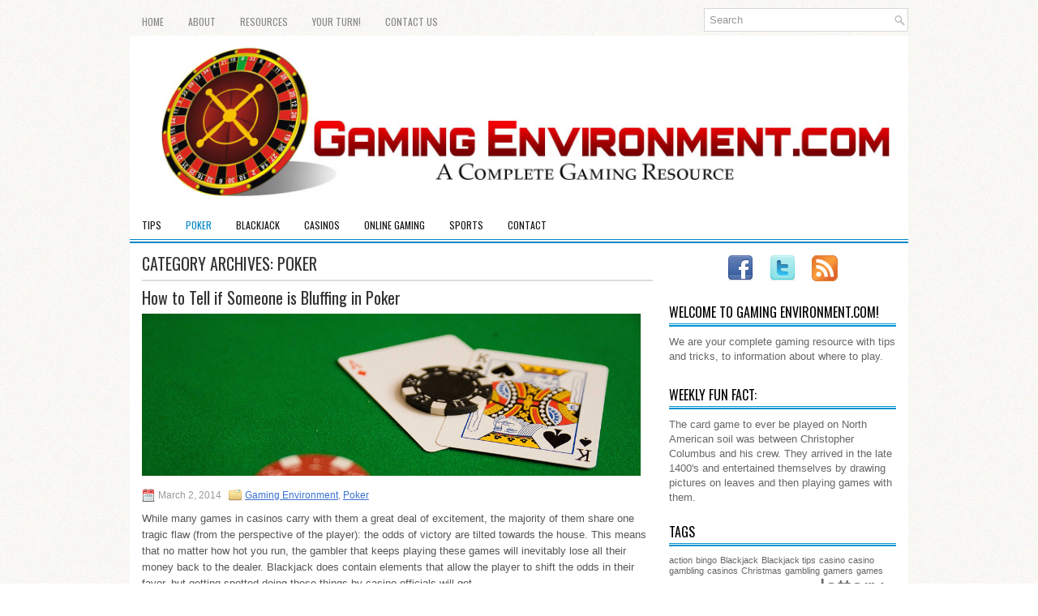

--- FILE ---
content_type: text/html; charset=UTF-8
request_url: https://www.gamingenvironment.com/poker/
body_size: 12112
content:
<!DOCTYPE html><html xmlns="http://www.w3.org/1999/xhtml" lang="en-US" xmlns:og="http://opengraphprotocol.org/schema/" xmlns:fb="http://www.facebook.com/2008/fbml" itemscope itemtype="http://schema.org/Article">
<head profile="http://gmpg.org/xfn/11">
<meta http-equiv="Content-Type" content="text/html; charset=UTF-8" />

<meta name="viewport" content="width=device-width, initial-scale=1.0" />

<link rel="stylesheet" href="https://www.gamingenvironment.com/wp-content/themes/NewsWay/lib/css/reset.css" type="text/css" media="screen, projection" />
<link rel="stylesheet" href="https://www.gamingenvironment.com/wp-content/themes/NewsWay/lib/css/defaults.css" type="text/css" media="screen, projection" />
<!--[if lt IE 8]><link rel="stylesheet" href="https://www.gamingenvironment.com/wp-content/themes/NewsWay/lib/css/ie.css" type="text/css" media="screen, projection" /><![endif]-->

<link rel="stylesheet" href="https://www.gamingenvironment.com/wp-content/themes/NewsWay/style.css" type="text/css" media="screen, projection" />

<meta name='robots' content='index, follow, max-image-preview:large, max-snippet:-1, max-video-preview:-1' />

	<!-- This site is optimized with the Yoast SEO plugin v22.2 - https://yoast.com/wordpress/plugins/seo/ -->
	<title>Poker Archives - Gaming Environment</title>
	<link rel="canonical" href="https://www.gamingenvironment.com/poker/" />
	<meta property="og:locale" content="en_US" />
	<meta property="og:type" content="article" />
	<meta property="og:title" content="Poker Archives - Gaming Environment" />
	<meta property="og:url" content="https://www.gamingenvironment.com/poker/" />
	<meta property="og:site_name" content="Gaming Environment" />
	<script type="application/ld+json" class="yoast-schema-graph">{"@context":"https://schema.org","@graph":[{"@type":"CollectionPage","@id":"https://www.gamingenvironment.com/poker/","url":"https://www.gamingenvironment.com/poker/","name":"Poker Archives - Gaming Environment","isPartOf":{"@id":"https://www.gamingenvironment.com/#website"},"primaryImageOfPage":{"@id":"https://www.gamingenvironment.com/poker/#primaryimage"},"image":{"@id":"https://www.gamingenvironment.com/poker/#primaryimage"},"thumbnailUrl":"https://www.gamingenvironment.com/wp-content/uploads/2014/03/2971375893_086ed1f301_b.jpg","inLanguage":"en-US"},{"@type":"ImageObject","inLanguage":"en-US","@id":"https://www.gamingenvironment.com/poker/#primaryimage","url":"https://www.gamingenvironment.com/wp-content/uploads/2014/03/2971375893_086ed1f301_b.jpg","contentUrl":"https://www.gamingenvironment.com/wp-content/uploads/2014/03/2971375893_086ed1f301_b.jpg","width":1024,"height":683},{"@type":"WebSite","@id":"https://www.gamingenvironment.com/#website","url":"https://www.gamingenvironment.com/","name":"Gaming Environment","description":"Your One Stop Gaming Resource","potentialAction":[{"@type":"SearchAction","target":{"@type":"EntryPoint","urlTemplate":"https://www.gamingenvironment.com/?s={search_term_string}"},"query-input":"required name=search_term_string"}],"inLanguage":"en-US"}]}</script>
	<!-- / Yoast SEO plugin. -->


<link rel="alternate" type="application/rss+xml" title="Gaming Environment &raquo; Poker Category Feed" href="https://www.gamingenvironment.com/poker/feed/" />
<script type="text/javascript">
/* <![CDATA[ */
window._wpemojiSettings = {"baseUrl":"https:\/\/s.w.org\/images\/core\/emoji\/14.0.0\/72x72\/","ext":".png","svgUrl":"https:\/\/s.w.org\/images\/core\/emoji\/14.0.0\/svg\/","svgExt":".svg","source":{"concatemoji":"https:\/\/www.gamingenvironment.com\/wp-includes\/js\/wp-emoji-release.min.js?ver=638f40b81af3bbf0f34b9ab7838a87f9"}};
/*! This file is auto-generated */
!function(i,n){var o,s,e;function c(e){try{var t={supportTests:e,timestamp:(new Date).valueOf()};sessionStorage.setItem(o,JSON.stringify(t))}catch(e){}}function p(e,t,n){e.clearRect(0,0,e.canvas.width,e.canvas.height),e.fillText(t,0,0);var t=new Uint32Array(e.getImageData(0,0,e.canvas.width,e.canvas.height).data),r=(e.clearRect(0,0,e.canvas.width,e.canvas.height),e.fillText(n,0,0),new Uint32Array(e.getImageData(0,0,e.canvas.width,e.canvas.height).data));return t.every(function(e,t){return e===r[t]})}function u(e,t,n){switch(t){case"flag":return n(e,"\ud83c\udff3\ufe0f\u200d\u26a7\ufe0f","\ud83c\udff3\ufe0f\u200b\u26a7\ufe0f")?!1:!n(e,"\ud83c\uddfa\ud83c\uddf3","\ud83c\uddfa\u200b\ud83c\uddf3")&&!n(e,"\ud83c\udff4\udb40\udc67\udb40\udc62\udb40\udc65\udb40\udc6e\udb40\udc67\udb40\udc7f","\ud83c\udff4\u200b\udb40\udc67\u200b\udb40\udc62\u200b\udb40\udc65\u200b\udb40\udc6e\u200b\udb40\udc67\u200b\udb40\udc7f");case"emoji":return!n(e,"\ud83e\udef1\ud83c\udffb\u200d\ud83e\udef2\ud83c\udfff","\ud83e\udef1\ud83c\udffb\u200b\ud83e\udef2\ud83c\udfff")}return!1}function f(e,t,n){var r="undefined"!=typeof WorkerGlobalScope&&self instanceof WorkerGlobalScope?new OffscreenCanvas(300,150):i.createElement("canvas"),a=r.getContext("2d",{willReadFrequently:!0}),o=(a.textBaseline="top",a.font="600 32px Arial",{});return e.forEach(function(e){o[e]=t(a,e,n)}),o}function t(e){var t=i.createElement("script");t.src=e,t.defer=!0,i.head.appendChild(t)}"undefined"!=typeof Promise&&(o="wpEmojiSettingsSupports",s=["flag","emoji"],n.supports={everything:!0,everythingExceptFlag:!0},e=new Promise(function(e){i.addEventListener("DOMContentLoaded",e,{once:!0})}),new Promise(function(t){var n=function(){try{var e=JSON.parse(sessionStorage.getItem(o));if("object"==typeof e&&"number"==typeof e.timestamp&&(new Date).valueOf()<e.timestamp+604800&&"object"==typeof e.supportTests)return e.supportTests}catch(e){}return null}();if(!n){if("undefined"!=typeof Worker&&"undefined"!=typeof OffscreenCanvas&&"undefined"!=typeof URL&&URL.createObjectURL&&"undefined"!=typeof Blob)try{var e="postMessage("+f.toString()+"("+[JSON.stringify(s),u.toString(),p.toString()].join(",")+"));",r=new Blob([e],{type:"text/javascript"}),a=new Worker(URL.createObjectURL(r),{name:"wpTestEmojiSupports"});return void(a.onmessage=function(e){c(n=e.data),a.terminate(),t(n)})}catch(e){}c(n=f(s,u,p))}t(n)}).then(function(e){for(var t in e)n.supports[t]=e[t],n.supports.everything=n.supports.everything&&n.supports[t],"flag"!==t&&(n.supports.everythingExceptFlag=n.supports.everythingExceptFlag&&n.supports[t]);n.supports.everythingExceptFlag=n.supports.everythingExceptFlag&&!n.supports.flag,n.DOMReady=!1,n.readyCallback=function(){n.DOMReady=!0}}).then(function(){return e}).then(function(){var e;n.supports.everything||(n.readyCallback(),(e=n.source||{}).concatemoji?t(e.concatemoji):e.wpemoji&&e.twemoji&&(t(e.twemoji),t(e.wpemoji)))}))}((window,document),window._wpemojiSettings);
/* ]]> */
</script>
<style id='wp-emoji-styles-inline-css' type='text/css'>

	img.wp-smiley, img.emoji {
		display: inline !important;
		border: none !important;
		box-shadow: none !important;
		height: 1em !important;
		width: 1em !important;
		margin: 0 0.07em !important;
		vertical-align: -0.1em !important;
		background: none !important;
		padding: 0 !important;
	}
</style>
<link rel='stylesheet' id='wp-block-library-css' href='https://www.gamingenvironment.com/wp-includes/css/dist/block-library/style.min.css?ver=638f40b81af3bbf0f34b9ab7838a87f9' type='text/css' media='all' />
<style id='classic-theme-styles-inline-css' type='text/css'>
/*! This file is auto-generated */
.wp-block-button__link{color:#fff;background-color:#32373c;border-radius:9999px;box-shadow:none;text-decoration:none;padding:calc(.667em + 2px) calc(1.333em + 2px);font-size:1.125em}.wp-block-file__button{background:#32373c;color:#fff;text-decoration:none}
</style>
<style id='global-styles-inline-css' type='text/css'>
body{--wp--preset--color--black: #000000;--wp--preset--color--cyan-bluish-gray: #abb8c3;--wp--preset--color--white: #ffffff;--wp--preset--color--pale-pink: #f78da7;--wp--preset--color--vivid-red: #cf2e2e;--wp--preset--color--luminous-vivid-orange: #ff6900;--wp--preset--color--luminous-vivid-amber: #fcb900;--wp--preset--color--light-green-cyan: #7bdcb5;--wp--preset--color--vivid-green-cyan: #00d084;--wp--preset--color--pale-cyan-blue: #8ed1fc;--wp--preset--color--vivid-cyan-blue: #0693e3;--wp--preset--color--vivid-purple: #9b51e0;--wp--preset--gradient--vivid-cyan-blue-to-vivid-purple: linear-gradient(135deg,rgba(6,147,227,1) 0%,rgb(155,81,224) 100%);--wp--preset--gradient--light-green-cyan-to-vivid-green-cyan: linear-gradient(135deg,rgb(122,220,180) 0%,rgb(0,208,130) 100%);--wp--preset--gradient--luminous-vivid-amber-to-luminous-vivid-orange: linear-gradient(135deg,rgba(252,185,0,1) 0%,rgba(255,105,0,1) 100%);--wp--preset--gradient--luminous-vivid-orange-to-vivid-red: linear-gradient(135deg,rgba(255,105,0,1) 0%,rgb(207,46,46) 100%);--wp--preset--gradient--very-light-gray-to-cyan-bluish-gray: linear-gradient(135deg,rgb(238,238,238) 0%,rgb(169,184,195) 100%);--wp--preset--gradient--cool-to-warm-spectrum: linear-gradient(135deg,rgb(74,234,220) 0%,rgb(151,120,209) 20%,rgb(207,42,186) 40%,rgb(238,44,130) 60%,rgb(251,105,98) 80%,rgb(254,248,76) 100%);--wp--preset--gradient--blush-light-purple: linear-gradient(135deg,rgb(255,206,236) 0%,rgb(152,150,240) 100%);--wp--preset--gradient--blush-bordeaux: linear-gradient(135deg,rgb(254,205,165) 0%,rgb(254,45,45) 50%,rgb(107,0,62) 100%);--wp--preset--gradient--luminous-dusk: linear-gradient(135deg,rgb(255,203,112) 0%,rgb(199,81,192) 50%,rgb(65,88,208) 100%);--wp--preset--gradient--pale-ocean: linear-gradient(135deg,rgb(255,245,203) 0%,rgb(182,227,212) 50%,rgb(51,167,181) 100%);--wp--preset--gradient--electric-grass: linear-gradient(135deg,rgb(202,248,128) 0%,rgb(113,206,126) 100%);--wp--preset--gradient--midnight: linear-gradient(135deg,rgb(2,3,129) 0%,rgb(40,116,252) 100%);--wp--preset--font-size--small: 13px;--wp--preset--font-size--medium: 20px;--wp--preset--font-size--large: 36px;--wp--preset--font-size--x-large: 42px;--wp--preset--spacing--20: 0.44rem;--wp--preset--spacing--30: 0.67rem;--wp--preset--spacing--40: 1rem;--wp--preset--spacing--50: 1.5rem;--wp--preset--spacing--60: 2.25rem;--wp--preset--spacing--70: 3.38rem;--wp--preset--spacing--80: 5.06rem;--wp--preset--shadow--natural: 6px 6px 9px rgba(0, 0, 0, 0.2);--wp--preset--shadow--deep: 12px 12px 50px rgba(0, 0, 0, 0.4);--wp--preset--shadow--sharp: 6px 6px 0px rgba(0, 0, 0, 0.2);--wp--preset--shadow--outlined: 6px 6px 0px -3px rgba(255, 255, 255, 1), 6px 6px rgba(0, 0, 0, 1);--wp--preset--shadow--crisp: 6px 6px 0px rgba(0, 0, 0, 1);}:where(.is-layout-flex){gap: 0.5em;}:where(.is-layout-grid){gap: 0.5em;}body .is-layout-flow > .alignleft{float: left;margin-inline-start: 0;margin-inline-end: 2em;}body .is-layout-flow > .alignright{float: right;margin-inline-start: 2em;margin-inline-end: 0;}body .is-layout-flow > .aligncenter{margin-left: auto !important;margin-right: auto !important;}body .is-layout-constrained > .alignleft{float: left;margin-inline-start: 0;margin-inline-end: 2em;}body .is-layout-constrained > .alignright{float: right;margin-inline-start: 2em;margin-inline-end: 0;}body .is-layout-constrained > .aligncenter{margin-left: auto !important;margin-right: auto !important;}body .is-layout-constrained > :where(:not(.alignleft):not(.alignright):not(.alignfull)){max-width: var(--wp--style--global--content-size);margin-left: auto !important;margin-right: auto !important;}body .is-layout-constrained > .alignwide{max-width: var(--wp--style--global--wide-size);}body .is-layout-flex{display: flex;}body .is-layout-flex{flex-wrap: wrap;align-items: center;}body .is-layout-flex > *{margin: 0;}body .is-layout-grid{display: grid;}body .is-layout-grid > *{margin: 0;}:where(.wp-block-columns.is-layout-flex){gap: 2em;}:where(.wp-block-columns.is-layout-grid){gap: 2em;}:where(.wp-block-post-template.is-layout-flex){gap: 1.25em;}:where(.wp-block-post-template.is-layout-grid){gap: 1.25em;}.has-black-color{color: var(--wp--preset--color--black) !important;}.has-cyan-bluish-gray-color{color: var(--wp--preset--color--cyan-bluish-gray) !important;}.has-white-color{color: var(--wp--preset--color--white) !important;}.has-pale-pink-color{color: var(--wp--preset--color--pale-pink) !important;}.has-vivid-red-color{color: var(--wp--preset--color--vivid-red) !important;}.has-luminous-vivid-orange-color{color: var(--wp--preset--color--luminous-vivid-orange) !important;}.has-luminous-vivid-amber-color{color: var(--wp--preset--color--luminous-vivid-amber) !important;}.has-light-green-cyan-color{color: var(--wp--preset--color--light-green-cyan) !important;}.has-vivid-green-cyan-color{color: var(--wp--preset--color--vivid-green-cyan) !important;}.has-pale-cyan-blue-color{color: var(--wp--preset--color--pale-cyan-blue) !important;}.has-vivid-cyan-blue-color{color: var(--wp--preset--color--vivid-cyan-blue) !important;}.has-vivid-purple-color{color: var(--wp--preset--color--vivid-purple) !important;}.has-black-background-color{background-color: var(--wp--preset--color--black) !important;}.has-cyan-bluish-gray-background-color{background-color: var(--wp--preset--color--cyan-bluish-gray) !important;}.has-white-background-color{background-color: var(--wp--preset--color--white) !important;}.has-pale-pink-background-color{background-color: var(--wp--preset--color--pale-pink) !important;}.has-vivid-red-background-color{background-color: var(--wp--preset--color--vivid-red) !important;}.has-luminous-vivid-orange-background-color{background-color: var(--wp--preset--color--luminous-vivid-orange) !important;}.has-luminous-vivid-amber-background-color{background-color: var(--wp--preset--color--luminous-vivid-amber) !important;}.has-light-green-cyan-background-color{background-color: var(--wp--preset--color--light-green-cyan) !important;}.has-vivid-green-cyan-background-color{background-color: var(--wp--preset--color--vivid-green-cyan) !important;}.has-pale-cyan-blue-background-color{background-color: var(--wp--preset--color--pale-cyan-blue) !important;}.has-vivid-cyan-blue-background-color{background-color: var(--wp--preset--color--vivid-cyan-blue) !important;}.has-vivid-purple-background-color{background-color: var(--wp--preset--color--vivid-purple) !important;}.has-black-border-color{border-color: var(--wp--preset--color--black) !important;}.has-cyan-bluish-gray-border-color{border-color: var(--wp--preset--color--cyan-bluish-gray) !important;}.has-white-border-color{border-color: var(--wp--preset--color--white) !important;}.has-pale-pink-border-color{border-color: var(--wp--preset--color--pale-pink) !important;}.has-vivid-red-border-color{border-color: var(--wp--preset--color--vivid-red) !important;}.has-luminous-vivid-orange-border-color{border-color: var(--wp--preset--color--luminous-vivid-orange) !important;}.has-luminous-vivid-amber-border-color{border-color: var(--wp--preset--color--luminous-vivid-amber) !important;}.has-light-green-cyan-border-color{border-color: var(--wp--preset--color--light-green-cyan) !important;}.has-vivid-green-cyan-border-color{border-color: var(--wp--preset--color--vivid-green-cyan) !important;}.has-pale-cyan-blue-border-color{border-color: var(--wp--preset--color--pale-cyan-blue) !important;}.has-vivid-cyan-blue-border-color{border-color: var(--wp--preset--color--vivid-cyan-blue) !important;}.has-vivid-purple-border-color{border-color: var(--wp--preset--color--vivid-purple) !important;}.has-vivid-cyan-blue-to-vivid-purple-gradient-background{background: var(--wp--preset--gradient--vivid-cyan-blue-to-vivid-purple) !important;}.has-light-green-cyan-to-vivid-green-cyan-gradient-background{background: var(--wp--preset--gradient--light-green-cyan-to-vivid-green-cyan) !important;}.has-luminous-vivid-amber-to-luminous-vivid-orange-gradient-background{background: var(--wp--preset--gradient--luminous-vivid-amber-to-luminous-vivid-orange) !important;}.has-luminous-vivid-orange-to-vivid-red-gradient-background{background: var(--wp--preset--gradient--luminous-vivid-orange-to-vivid-red) !important;}.has-very-light-gray-to-cyan-bluish-gray-gradient-background{background: var(--wp--preset--gradient--very-light-gray-to-cyan-bluish-gray) !important;}.has-cool-to-warm-spectrum-gradient-background{background: var(--wp--preset--gradient--cool-to-warm-spectrum) !important;}.has-blush-light-purple-gradient-background{background: var(--wp--preset--gradient--blush-light-purple) !important;}.has-blush-bordeaux-gradient-background{background: var(--wp--preset--gradient--blush-bordeaux) !important;}.has-luminous-dusk-gradient-background{background: var(--wp--preset--gradient--luminous-dusk) !important;}.has-pale-ocean-gradient-background{background: var(--wp--preset--gradient--pale-ocean) !important;}.has-electric-grass-gradient-background{background: var(--wp--preset--gradient--electric-grass) !important;}.has-midnight-gradient-background{background: var(--wp--preset--gradient--midnight) !important;}.has-small-font-size{font-size: var(--wp--preset--font-size--small) !important;}.has-medium-font-size{font-size: var(--wp--preset--font-size--medium) !important;}.has-large-font-size{font-size: var(--wp--preset--font-size--large) !important;}.has-x-large-font-size{font-size: var(--wp--preset--font-size--x-large) !important;}
.wp-block-navigation a:where(:not(.wp-element-button)){color: inherit;}
:where(.wp-block-post-template.is-layout-flex){gap: 1.25em;}:where(.wp-block-post-template.is-layout-grid){gap: 1.25em;}
:where(.wp-block-columns.is-layout-flex){gap: 2em;}:where(.wp-block-columns.is-layout-grid){gap: 2em;}
.wp-block-pullquote{font-size: 1.5em;line-height: 1.6;}
</style>
<link rel='stylesheet' id='contact-form-7-css' href='https://www.gamingenvironment.com/wp-content/plugins/contact-form-7/includes/css/styles.css?ver=5.9' type='text/css' media='all' />
<style id='contact-form-7-inline-css' type='text/css'>
.wpcf7 .wpcf7-recaptcha iframe {margin-bottom: 0;}.wpcf7 .wpcf7-recaptcha[data-align="center"] > div {margin: 0 auto;}.wpcf7 .wpcf7-recaptcha[data-align="right"] > div {margin: 0 0 0 auto;}
</style>
<script type="text/javascript" src="https://www.gamingenvironment.com/wp-includes/js/jquery/jquery.min.js?ver=3.7.1" id="jquery-core-js"></script>
<script type="text/javascript" src="https://www.gamingenvironment.com/wp-includes/js/jquery/jquery-migrate.min.js?ver=3.4.1" id="jquery-migrate-js"></script>
<script type="text/javascript" src="https://www.gamingenvironment.com/wp-content/themes/NewsWay/lib/js/superfish.js?ver=638f40b81af3bbf0f34b9ab7838a87f9" id="superfish-js"></script>
<script type="text/javascript" src="https://www.gamingenvironment.com/wp-content/themes/NewsWay/lib/js/jquery.mobilemenu.js?ver=638f40b81af3bbf0f34b9ab7838a87f9" id="mobilemenu-js"></script>
<link rel="https://api.w.org/" href="https://www.gamingenvironment.com/wp-json/" /><link rel="alternate" type="application/json" href="https://www.gamingenvironment.com/wp-json/wp/v2/categories/167" /><link rel="EditURI" type="application/rsd+xml" title="RSD" href="https://www.gamingenvironment.com/xmlrpc.php?rsd" />

<!-- Facebook Open Graph metatags added by WordPress plugin. Get it at: http://www.linksalpha.com/widgets/buttons -->
<meta property="og:site_name" content="Gaming Environment" />
<meta property="og:title" content="Gaming Environment" />
<meta property="og:url" content="https://www.gamingenvironment.com" />
<meta property="og:description" content="Your One Stop Gaming Resource" />
<meta property="og:type" content="website" />
<meta property="og:locale" content="en_us" />
<!-- End Facebook Open Graph metatags-->

<!-- Google Plus metatags added by WordPress plugin. Get it at: http://www.linksalpha.com/widgets/buttons -->
<meta itemprop="name"  content="Gaming Environment" />
<meta itemprop="description" content="Your One Stop Gaming Resource" />
<!-- End Google Plus metatags-->
<style data-context="foundation-flickity-css">/*! Flickity v2.0.2
http://flickity.metafizzy.co
---------------------------------------------- */.flickity-enabled{position:relative}.flickity-enabled:focus{outline:0}.flickity-viewport{overflow:hidden;position:relative;height:100%}.flickity-slider{position:absolute;width:100%;height:100%}.flickity-enabled.is-draggable{-webkit-tap-highlight-color:transparent;tap-highlight-color:transparent;-webkit-user-select:none;-moz-user-select:none;-ms-user-select:none;user-select:none}.flickity-enabled.is-draggable .flickity-viewport{cursor:move;cursor:-webkit-grab;cursor:grab}.flickity-enabled.is-draggable .flickity-viewport.is-pointer-down{cursor:-webkit-grabbing;cursor:grabbing}.flickity-prev-next-button{position:absolute;top:50%;width:44px;height:44px;border:none;border-radius:50%;background:#fff;background:hsla(0,0%,100%,.75);cursor:pointer;-webkit-transform:translateY(-50%);transform:translateY(-50%)}.flickity-prev-next-button:hover{background:#fff}.flickity-prev-next-button:focus{outline:0;box-shadow:0 0 0 5px #09f}.flickity-prev-next-button:active{opacity:.6}.flickity-prev-next-button.previous{left:10px}.flickity-prev-next-button.next{right:10px}.flickity-rtl .flickity-prev-next-button.previous{left:auto;right:10px}.flickity-rtl .flickity-prev-next-button.next{right:auto;left:10px}.flickity-prev-next-button:disabled{opacity:.3;cursor:auto}.flickity-prev-next-button svg{position:absolute;left:20%;top:20%;width:60%;height:60%}.flickity-prev-next-button .arrow{fill:#333}.flickity-page-dots{position:absolute;width:100%;bottom:-25px;padding:0;margin:0;list-style:none;text-align:center;line-height:1}.flickity-rtl .flickity-page-dots{direction:rtl}.flickity-page-dots .dot{display:inline-block;width:10px;height:10px;margin:0 8px;background:#333;border-radius:50%;opacity:.25;cursor:pointer}.flickity-page-dots .dot.is-selected{opacity:1}</style><style data-context="foundation-slideout-css">.slideout-menu{position:fixed;left:0;top:0;bottom:0;right:auto;z-index:0;width:256px;overflow-y:auto;-webkit-overflow-scrolling:touch;display:none}.slideout-menu.pushit-right{left:auto;right:0}.slideout-panel{position:relative;z-index:1;will-change:transform}.slideout-open,.slideout-open .slideout-panel,.slideout-open body{overflow:hidden}.slideout-open .slideout-menu{display:block}.pushit{display:none}</style><link rel="shortcut icon" href="/wp-content/themes/NewsWay/images/favicon.png" type="image/x-icon" />
<link rel="alternate" type="application/rss+xml" title="Gaming Environment RSS Feed" href="https://www.gamingenvironment.com/feed/" />
<link rel="pingback" href="https://www.gamingenvironment.com/xmlrpc.php" />
<style>.ios7.web-app-mode.has-fixed header{ background-color: rgba(3,122,221,.88);}</style>		<style type="text/css" id="wp-custom-css">
			.logo img {max-width:900px;}		</style>
		
</head>

<body data-rsssl=1 class="archive category category-poker category-167">

<div id="container">

    <div class="clearfix">
        			<div class="menu-primary-container"><ul id="menu-top-menu" class="menus menu-primary"><li id="menu-item-596" class="menu-item menu-item-type-custom menu-item-object-custom menu-item-home menu-item-596"><a href="https://www.gamingenvironment.com/">Home</a></li>
<li id="menu-item-528" class="menu-item menu-item-type-post_type menu-item-object-page menu-item-528"><a href="https://www.gamingenvironment.com/about/">About</a></li>
<li id="menu-item-531" class="menu-item menu-item-type-post_type menu-item-object-page menu-item-531"><a href="https://www.gamingenvironment.com/resources/">Resources</a></li>
<li id="menu-item-738" class="menu-item menu-item-type-post_type menu-item-object-page menu-item-738"><a href="https://www.gamingenvironment.com/turn/">Your Turn!</a></li>
<li id="menu-item-527" class="menu-item menu-item-type-post_type menu-item-object-page menu-item-527"><a href="https://www.gamingenvironment.com/contact-us/">Contact Us</a></li>
</ul></div>              <!--.primary menu--> 	
                
        <div id="topsearch">
             
<div id="search" title="Type and hit enter">
    <form method="get" id="searchform" action="https://www.gamingenvironment.com/"> 
        <input type="text" value="Search" 
            name="s" id="s"  onblur="if (this.value == '')  {this.value = 'Search';}"  
            onfocus="if (this.value == 'Search') {this.value = '';}" 
        />
    </form>
</div><!-- #search -->        </div>
    </div>
    

    <div id="header">
    
        <div class="logo">
         
            <a href="https://www.gamingenvironment.com"><img src="https://www.gamingenvironment.com/wp-content/uploads/2023/03/GAMING_ENVIRONMENT.svg" title="Gaming Environment" /></a>
         
        </div><!-- .logo -->

        <div class="header-right">
             
        </div><!-- .header-right -->
        
    </div><!-- #header -->
    
            <div class="clearfix">
            			<div class="menu-secondary-container"><ul id="menu-main-menu" class="menus menu-secondary"><li id="menu-item-743" class="menu-item menu-item-type-taxonomy menu-item-object-category menu-item-743"><a href="https://www.gamingenvironment.com/tips/">Tips</a></li>
<li id="menu-item-742" class="menu-item menu-item-type-taxonomy menu-item-object-category current-menu-item menu-item-742"><a href="https://www.gamingenvironment.com/poker/" aria-current="page">Poker</a></li>
<li id="menu-item-755" class="menu-item menu-item-type-taxonomy menu-item-object-category menu-item-755"><a href="https://www.gamingenvironment.com/blackjack/">Blackjack</a></li>
<li id="menu-item-740" class="menu-item menu-item-type-taxonomy menu-item-object-category menu-item-740"><a href="https://www.gamingenvironment.com/casinos/">Casinos</a></li>
<li id="menu-item-741" class="menu-item menu-item-type-taxonomy menu-item-object-category menu-item-741"><a href="https://www.gamingenvironment.com/online-gaming/">Online Gaming</a></li>
<li id="menu-item-770" class="menu-item menu-item-type-taxonomy menu-item-object-category menu-item-770"><a href="https://www.gamingenvironment.com/sports/">Sports</a></li>
<li id="menu-item-744" class="menu-item menu-item-type-post_type menu-item-object-page menu-item-744"><a href="https://www.gamingenvironment.com/contact-us/">Contact</a></li>
</ul></div>              <!--.secondary menu--> 	
                </div>
    
    <div id="main">
    
            
        <div id="content">
        
                    
            <h2 class="page-title">Category Archives: <span>Poker</span></h2>
            
                
    <div class="post clearfix post-764 type-post status-publish format-standard has-post-thumbnail hentry category-gaming-environment category-poker tag-poker-2 tag-poker-tips" id="post-764">
    
        <h2 class="title"><a href="https://www.gamingenvironment.com/tell-someone-bluffing-poker/" title="Permalink to How to Tell if Someone is Bluffing in Poker" rel="bookmark">How to Tell if Someone is Bluffing in Poker</a></h2>
        
                        <div class="featured-image-container"><a href="https://www.gamingenvironment.com/tell-someone-bluffing-poker/"><img width="1024" height="683" src="https://www.gamingenvironment.com/wp-content/uploads/2014/03/2971375893_086ed1f301_b.jpg" class="attachment-full size-full wp-post-image" alt="" decoding="async" fetchpriority="high" srcset="https://www.gamingenvironment.com/wp-content/uploads/2014/03/2971375893_086ed1f301_b.jpg 1024w, https://www.gamingenvironment.com/wp-content/uploads/2014/03/2971375893_086ed1f301_b-300x200.jpg 300w" sizes="(max-width: 1024px) 100vw, 1024px" /></a></div>            
        <div class="postmeta-primary">

            <span class="meta_date">March 2, 2014</span>
           &nbsp;  <span class="meta_categories"><a href="https://www.gamingenvironment.com/gaming-environment/" rel="category tag">Gaming Environment</a>, <a href="https://www.gamingenvironment.com/poker/" rel="category tag">Poker</a></span>

                 
        </div>
        
        <div class="entry clearfix">
            
            While many games in casinos carry with them a great deal of excitement, the majority of them share one tragic flaw (from the perspective of the player): the odds of victory are tilted towards the house.
This means that no matter how hot you run, the gambler that keeps playing these games will inevitably lose all their money back to the dealer. Blackjack does contain elements that allow the player to shift the odds in their favor, but getting spotted doing these things by casino officials will get
        </div>
        
                <div class="readmore">
            <a href="https://www.gamingenvironment.com/tell-someone-bluffing-poker/#more-764" title="Permalink to How to Tell if Someone is Bluffing in Poker" rel="bookmark">Read More</a>
        </div>
                
    </div><!-- Post ID 764 -->            
                    
        </div><!-- #content -->
    
        
<div id="sidebar-primary">

        
</div><!-- #sidebar-primary -->


<div id="sidebar-secondary">

    <ul class="widget-container"><li id="text-2" class="widget widget_text">			<div class="textwidget"><div style="text-align:center;">
<a href="https://www.facebook.com/pages/Gaming-Environmentcom/725715794139399" target="_blank" rel="noopener"><img src="/wp-content/uploads/2013/11/facebook.png" alt="facebook" /></a>&nbsp;&nbsp;&nbsp;&nbsp;
<a href="https://twitter.com/GmingEnvironmnt" target="_blank" rel="noopener"><img src="/wp-content/uploads/2013/11/twitter.png" alt="twitter" /></a>&nbsp;&nbsp;&nbsp;&nbsp;
<a href="https://www.gamingenvironment.com/feed/" target="_blank" rel="noopener"><img src="/wp-content/uploads/2013/11/rss.png" alt="rss" /></a>
</div></div>
		</li></ul><ul class="widget-container"><li id="text-3" class="widget widget_text"><h3 class="widgettitle">Welcome to Gaming Environment.com!</h3>			<div class="textwidget"><p>We are your complete gaming resource with tips and tricks, to information about where to play.</p>
</div>
		</li></ul><ul class="widget-container"><li id="text-6" class="widget widget_text"><h3 class="widgettitle">WEEKLY FUN FACT:</h3>			<div class="textwidget">The card game to ever be played on North American soil was between Christopher Columbus and his crew. They arrived in the late 1400's and entertained themselves by drawing pictures on leaves and then playing games with them.</div>
		</li></ul><ul class="widget-container"><li id="tag_cloud-2" class="widget widget_tag_cloud"><h3 class="widgettitle">Tags</h3><div class="tagcloud"><a href="https://www.gamingenvironment.com/tag/action/" class="tag-cloud-link tag-link-187 tag-link-position-1" style="font-size: 8pt;" aria-label="action (1 item)">action</a>
<a href="https://www.gamingenvironment.com/tag/bingo/" class="tag-cloud-link tag-link-199 tag-link-position-2" style="font-size: 8pt;" aria-label="bingo (1 item)">bingo</a>
<a href="https://www.gamingenvironment.com/tag/blackjack/" class="tag-cloud-link tag-link-201 tag-link-position-3" style="font-size: 8pt;" aria-label="Blackjack (1 item)">Blackjack</a>
<a href="https://www.gamingenvironment.com/tag/blackjack-tips/" class="tag-cloud-link tag-link-172 tag-link-position-4" style="font-size: 8pt;" aria-label="Blackjack tips (1 item)">Blackjack tips</a>
<a href="https://www.gamingenvironment.com/tag/casino/" class="tag-cloud-link tag-link-175 tag-link-position-5" style="font-size: 8pt;" aria-label="casino (1 item)">casino</a>
<a href="https://www.gamingenvironment.com/tag/casino-gambling/" class="tag-cloud-link tag-link-182 tag-link-position-6" style="font-size: 8pt;" aria-label="casino gambling (1 item)">casino gambling</a>
<a href="https://www.gamingenvironment.com/tag/casinos-2/" class="tag-cloud-link tag-link-191 tag-link-position-7" style="font-size: 8pt;" aria-label="casinos (1 item)">casinos</a>
<a href="https://www.gamingenvironment.com/tag/christmas/" class="tag-cloud-link tag-link-184 tag-link-position-8" style="font-size: 8pt;" aria-label="Christmas (1 item)">Christmas</a>
<a href="https://www.gamingenvironment.com/tag/gambling/" class="tag-cloud-link tag-link-174 tag-link-position-9" style="font-size: 8pt;" aria-label="gambling (1 item)">gambling</a>
<a href="https://www.gamingenvironment.com/tag/gamers/" class="tag-cloud-link tag-link-206 tag-link-position-10" style="font-size: 8pt;" aria-label="gamers (1 item)">gamers</a>
<a href="https://www.gamingenvironment.com/tag/games/" class="tag-cloud-link tag-link-205 tag-link-position-11" style="font-size: 8pt;" aria-label="games (1 item)">games</a>
<a href="https://www.gamingenvironment.com/tag/gaming/" class="tag-cloud-link tag-link-207 tag-link-position-12" style="font-size: 8pt;" aria-label="gaming (1 item)">gaming</a>
<a href="https://www.gamingenvironment.com/tag/hidition/" class="tag-cloud-link tag-link-204 tag-link-position-13" style="font-size: 8pt;" aria-label="HIDITION (1 item)">HIDITION</a>
<a href="https://www.gamingenvironment.com/tag/history/" class="tag-cloud-link tag-link-173 tag-link-position-14" style="font-size: 8pt;" aria-label="history (1 item)">history</a>
<a href="https://www.gamingenvironment.com/tag/kickstarter/" class="tag-cloud-link tag-link-208 tag-link-position-15" style="font-size: 8pt;" aria-label="Kickstarter (1 item)">Kickstarter</a>
<a href="https://www.gamingenvironment.com/tag/lottery/" class="tag-cloud-link tag-link-195 tag-link-position-16" style="font-size: 22pt;" aria-label="lottery (2 items)">lottery</a>
<a href="https://www.gamingenvironment.com/tag/lotto/" class="tag-cloud-link tag-link-202 tag-link-position-17" style="font-size: 8pt;" aria-label="lotto (1 item)">lotto</a>
<a href="https://www.gamingenvironment.com/tag/mobile/" class="tag-cloud-link tag-link-198 tag-link-position-18" style="font-size: 8pt;" aria-label="mobile (1 item)">mobile</a>
<a href="https://www.gamingenvironment.com/tag/online-gambling/" class="tag-cloud-link tag-link-181 tag-link-position-19" style="font-size: 8pt;" aria-label="online gambling (1 item)">online gambling</a>
<a href="https://www.gamingenvironment.com/tag/online-gaming-2/" class="tag-cloud-link tag-link-190 tag-link-position-20" style="font-size: 22pt;" aria-label="online gaming (2 items)">online gaming</a>
<a href="https://www.gamingenvironment.com/tag/picking-numbers/" class="tag-cloud-link tag-link-196 tag-link-position-21" style="font-size: 8pt;" aria-label="picking numbers (1 item)">picking numbers</a>
<a href="https://www.gamingenvironment.com/tag/play-lotto/" class="tag-cloud-link tag-link-203 tag-link-position-22" style="font-size: 8pt;" aria-label="play lotto (1 item)">play lotto</a>
<a href="https://www.gamingenvironment.com/tag/poker-2/" class="tag-cloud-link tag-link-176 tag-link-position-23" style="font-size: 8pt;" aria-label="poker (1 item)">poker</a>
<a href="https://www.gamingenvironment.com/tag/poker-tips/" class="tag-cloud-link tag-link-177 tag-link-position-24" style="font-size: 8pt;" aria-label="poker tips (1 item)">poker tips</a>
<a href="https://www.gamingenvironment.com/tag/roulette/" class="tag-cloud-link tag-link-179 tag-link-position-25" style="font-size: 8pt;" aria-label="roulette (1 item)">roulette</a>
<a href="https://www.gamingenvironment.com/tag/rpg/" class="tag-cloud-link tag-link-186 tag-link-position-26" style="font-size: 8pt;" aria-label="RPG (1 item)">RPG</a>
<a href="https://www.gamingenvironment.com/tag/saving-money/" class="tag-cloud-link tag-link-200 tag-link-position-27" style="font-size: 8pt;" aria-label="saving money (1 item)">saving money</a>
<a href="https://www.gamingenvironment.com/tag/slot-machines/" class="tag-cloud-link tag-link-188 tag-link-position-28" style="font-size: 8pt;" aria-label="slot machines (1 item)">slot machines</a>
<a href="https://www.gamingenvironment.com/tag/slots/" class="tag-cloud-link tag-link-189 tag-link-position-29" style="font-size: 8pt;" aria-label="slots (1 item)">slots</a>
<a href="https://www.gamingenvironment.com/tag/soccer/" class="tag-cloud-link tag-link-193 tag-link-position-30" style="font-size: 8pt;" aria-label="soccer (1 item)">soccer</a>
<a href="https://www.gamingenvironment.com/tag/sports-2/" class="tag-cloud-link tag-link-185 tag-link-position-31" style="font-size: 8pt;" aria-label="sports (1 item)">sports</a>
<a href="https://www.gamingenvironment.com/tag/sports-betting/" class="tag-cloud-link tag-link-192 tag-link-position-32" style="font-size: 8pt;" aria-label="sports betting (1 item)">sports betting</a>
<a href="https://www.gamingenvironment.com/tag/strategies/" class="tag-cloud-link tag-link-180 tag-link-position-33" style="font-size: 8pt;" aria-label="strategies (1 item)">strategies</a>
<a href="https://www.gamingenvironment.com/tag/strategy/" class="tag-cloud-link tag-link-197 tag-link-position-34" style="font-size: 8pt;" aria-label="strategy (1 item)">strategy</a>
<a href="https://www.gamingenvironment.com/tag/tips-2/" class="tag-cloud-link tag-link-194 tag-link-position-35" style="font-size: 22pt;" aria-label="tips (2 items)">tips</a>
<a href="https://www.gamingenvironment.com/tag/video-games/" class="tag-cloud-link tag-link-183 tag-link-position-36" style="font-size: 22pt;" aria-label="video games (2 items)">video games</a></div>
</li></ul>    
</div><!-- #sidebar-secondary -->        
                
    </div><!-- #main -->
    
    
    <div id="footer-widgets" class="clearfix">
                <div class="footer-widget-box">
            
		<ul class="widget-container"><li id="recent-posts-3" class="widget widget_recent_entries">
		<h3 class="widgettitle">Recent Posts</h3>
		<ul>
											<li>
					<a href="https://www.gamingenvironment.com/the-hidition-the-renowned-in-ear-monitor-manufacturer-presents-gaming-earset-for-the-first-time/">The HIDITION, the renowned In-Ear Monitor manufacturer, presents gaming earset for the first time.</a>
									</li>
											<li>
					<a href="https://www.gamingenvironment.com/biggest-lotto-jackpots-around-world/">Biggest Lotto Jackpots Around The World</a>
									</li>
											<li>
					<a href="https://www.gamingenvironment.com/how-to-leverage-your-gaming-earnings-to-buy-stuff-for-cheap/">How to leverage your gaming earnings to buy stuff for cheap!</a>
									</li>
											<li>
					<a href="https://www.gamingenvironment.com/most-popular-games-for-2015/">The most popular games for 2015 thus far</a>
									</li>
											<li>
					<a href="https://www.gamingenvironment.com/how-to-pick-lottery-numbers/">How to pick lottery numbers like a boss</a>
									</li>
					</ul>

		</li></ul>        </div>
        
        <div class="footer-widget-box">
            <ul class="widget-container"><li id="tag_cloud-3" class="widget widget_tag_cloud"><h3 class="widgettitle">Tags</h3><div class="tagcloud"><a href="https://www.gamingenvironment.com/tag/action/" class="tag-cloud-link tag-link-187 tag-link-position-1" style="font-size: 8pt;" aria-label="action (1 item)">action</a>
<a href="https://www.gamingenvironment.com/tag/bingo/" class="tag-cloud-link tag-link-199 tag-link-position-2" style="font-size: 8pt;" aria-label="bingo (1 item)">bingo</a>
<a href="https://www.gamingenvironment.com/tag/blackjack/" class="tag-cloud-link tag-link-201 tag-link-position-3" style="font-size: 8pt;" aria-label="Blackjack (1 item)">Blackjack</a>
<a href="https://www.gamingenvironment.com/tag/blackjack-tips/" class="tag-cloud-link tag-link-172 tag-link-position-4" style="font-size: 8pt;" aria-label="Blackjack tips (1 item)">Blackjack tips</a>
<a href="https://www.gamingenvironment.com/tag/casino/" class="tag-cloud-link tag-link-175 tag-link-position-5" style="font-size: 8pt;" aria-label="casino (1 item)">casino</a>
<a href="https://www.gamingenvironment.com/tag/casino-gambling/" class="tag-cloud-link tag-link-182 tag-link-position-6" style="font-size: 8pt;" aria-label="casino gambling (1 item)">casino gambling</a>
<a href="https://www.gamingenvironment.com/tag/casinos-2/" class="tag-cloud-link tag-link-191 tag-link-position-7" style="font-size: 8pt;" aria-label="casinos (1 item)">casinos</a>
<a href="https://www.gamingenvironment.com/tag/christmas/" class="tag-cloud-link tag-link-184 tag-link-position-8" style="font-size: 8pt;" aria-label="Christmas (1 item)">Christmas</a>
<a href="https://www.gamingenvironment.com/tag/gambling/" class="tag-cloud-link tag-link-174 tag-link-position-9" style="font-size: 8pt;" aria-label="gambling (1 item)">gambling</a>
<a href="https://www.gamingenvironment.com/tag/gamers/" class="tag-cloud-link tag-link-206 tag-link-position-10" style="font-size: 8pt;" aria-label="gamers (1 item)">gamers</a>
<a href="https://www.gamingenvironment.com/tag/games/" class="tag-cloud-link tag-link-205 tag-link-position-11" style="font-size: 8pt;" aria-label="games (1 item)">games</a>
<a href="https://www.gamingenvironment.com/tag/gaming/" class="tag-cloud-link tag-link-207 tag-link-position-12" style="font-size: 8pt;" aria-label="gaming (1 item)">gaming</a>
<a href="https://www.gamingenvironment.com/tag/hidition/" class="tag-cloud-link tag-link-204 tag-link-position-13" style="font-size: 8pt;" aria-label="HIDITION (1 item)">HIDITION</a>
<a href="https://www.gamingenvironment.com/tag/history/" class="tag-cloud-link tag-link-173 tag-link-position-14" style="font-size: 8pt;" aria-label="history (1 item)">history</a>
<a href="https://www.gamingenvironment.com/tag/kickstarter/" class="tag-cloud-link tag-link-208 tag-link-position-15" style="font-size: 8pt;" aria-label="Kickstarter (1 item)">Kickstarter</a>
<a href="https://www.gamingenvironment.com/tag/lottery/" class="tag-cloud-link tag-link-195 tag-link-position-16" style="font-size: 22pt;" aria-label="lottery (2 items)">lottery</a>
<a href="https://www.gamingenvironment.com/tag/lotto/" class="tag-cloud-link tag-link-202 tag-link-position-17" style="font-size: 8pt;" aria-label="lotto (1 item)">lotto</a>
<a href="https://www.gamingenvironment.com/tag/mobile/" class="tag-cloud-link tag-link-198 tag-link-position-18" style="font-size: 8pt;" aria-label="mobile (1 item)">mobile</a>
<a href="https://www.gamingenvironment.com/tag/online-gambling/" class="tag-cloud-link tag-link-181 tag-link-position-19" style="font-size: 8pt;" aria-label="online gambling (1 item)">online gambling</a>
<a href="https://www.gamingenvironment.com/tag/online-gaming-2/" class="tag-cloud-link tag-link-190 tag-link-position-20" style="font-size: 22pt;" aria-label="online gaming (2 items)">online gaming</a>
<a href="https://www.gamingenvironment.com/tag/picking-numbers/" class="tag-cloud-link tag-link-196 tag-link-position-21" style="font-size: 8pt;" aria-label="picking numbers (1 item)">picking numbers</a>
<a href="https://www.gamingenvironment.com/tag/play-lotto/" class="tag-cloud-link tag-link-203 tag-link-position-22" style="font-size: 8pt;" aria-label="play lotto (1 item)">play lotto</a>
<a href="https://www.gamingenvironment.com/tag/poker-2/" class="tag-cloud-link tag-link-176 tag-link-position-23" style="font-size: 8pt;" aria-label="poker (1 item)">poker</a>
<a href="https://www.gamingenvironment.com/tag/poker-tips/" class="tag-cloud-link tag-link-177 tag-link-position-24" style="font-size: 8pt;" aria-label="poker tips (1 item)">poker tips</a>
<a href="https://www.gamingenvironment.com/tag/roulette/" class="tag-cloud-link tag-link-179 tag-link-position-25" style="font-size: 8pt;" aria-label="roulette (1 item)">roulette</a>
<a href="https://www.gamingenvironment.com/tag/rpg/" class="tag-cloud-link tag-link-186 tag-link-position-26" style="font-size: 8pt;" aria-label="RPG (1 item)">RPG</a>
<a href="https://www.gamingenvironment.com/tag/saving-money/" class="tag-cloud-link tag-link-200 tag-link-position-27" style="font-size: 8pt;" aria-label="saving money (1 item)">saving money</a>
<a href="https://www.gamingenvironment.com/tag/slot-machines/" class="tag-cloud-link tag-link-188 tag-link-position-28" style="font-size: 8pt;" aria-label="slot machines (1 item)">slot machines</a>
<a href="https://www.gamingenvironment.com/tag/slots/" class="tag-cloud-link tag-link-189 tag-link-position-29" style="font-size: 8pt;" aria-label="slots (1 item)">slots</a>
<a href="https://www.gamingenvironment.com/tag/soccer/" class="tag-cloud-link tag-link-193 tag-link-position-30" style="font-size: 8pt;" aria-label="soccer (1 item)">soccer</a>
<a href="https://www.gamingenvironment.com/tag/sports-2/" class="tag-cloud-link tag-link-185 tag-link-position-31" style="font-size: 8pt;" aria-label="sports (1 item)">sports</a>
<a href="https://www.gamingenvironment.com/tag/sports-betting/" class="tag-cloud-link tag-link-192 tag-link-position-32" style="font-size: 8pt;" aria-label="sports betting (1 item)">sports betting</a>
<a href="https://www.gamingenvironment.com/tag/strategies/" class="tag-cloud-link tag-link-180 tag-link-position-33" style="font-size: 8pt;" aria-label="strategies (1 item)">strategies</a>
<a href="https://www.gamingenvironment.com/tag/strategy/" class="tag-cloud-link tag-link-197 tag-link-position-34" style="font-size: 8pt;" aria-label="strategy (1 item)">strategy</a>
<a href="https://www.gamingenvironment.com/tag/tips-2/" class="tag-cloud-link tag-link-194 tag-link-position-35" style="font-size: 22pt;" aria-label="tips (2 items)">tips</a>
<a href="https://www.gamingenvironment.com/tag/video-games/" class="tag-cloud-link tag-link-183 tag-link-position-36" style="font-size: 22pt;" aria-label="video games (2 items)">video games</a></div>
</li></ul>        </div>
        
        <div class="footer-widget-box footer-widget-box-last">
            <ul class="widget-container"><li id="text-5" class="widget widget_text"><h3 class="widgettitle">WANT TO PARTICIPATE?</h3>			<div class="textwidget">Please feel free to contact us about anything from contributing your own personal story to the project or just to say hello! <strong><a href="/contact-us/">click here</a></strong> for the contact form.</div>
		</li></ul>        </div>
        
    </div>

    <div id="footer">
    
        <div id="copyrights">
             &copy; 2026  <a href="https://www.gamingenvironment.com/">Gaming Environment</a> 
        </div>
        
                
        <div id="credits">Powered by <a href="http://wordpress.org/"><strong>WordPress</strong></a> | Designed by: <a href="http://www.seoconsultancyltd.com/">search engine optimisation</a> | Thanks to <a href="http://www.familyvacationideas.co.uk/family-vacation-ideas-travelling-from-manchester/">Family Vacations</a>, <a href="http://www.bathtravel.org.uk/travel-to-bath-from-manchester-airport/">Bath Travel</a> and <a href="http://www.hawaiivacationpackages.org.uk/hawaii-vacation-travelling-from-bristol/">Holidays to Hawaii</a></div><!-- #credits -->
        
    </div><!-- #footer -->
    
</div><!-- #container -->

<!-- Powered by WPtouch: 4.3.56 --><script type="text/javascript" src="https://www.gamingenvironment.com/wp-content/plugins/contact-form-7/includes/swv/js/index.js?ver=5.9" id="swv-js"></script>
<script type="text/javascript" id="contact-form-7-js-extra">
/* <![CDATA[ */
var wpcf7 = {"api":{"root":"https:\/\/www.gamingenvironment.com\/wp-json\/","namespace":"contact-form-7\/v1"}};
/* ]]> */
</script>
<script type="text/javascript" src="https://www.gamingenvironment.com/wp-content/plugins/contact-form-7/includes/js/index.js?ver=5.9" id="contact-form-7-js"></script>
<script type="text/javascript" src="https://www.gamingenvironment.com/wp-includes/js/hoverIntent.min.js?ver=1.10.2" id="hoverIntent-js"></script>

<script type='text/javascript'>
/* <![CDATA[ */
jQuery.noConflict();
jQuery(function(){ 
	jQuery('ul.menu-primary').superfish({ 
	animation: {opacity:'show'},
autoArrows:  true,
                dropShadows: false, 
                speed: 200,
                delay: 800
                });
            });
jQuery('.menu-primary-container').mobileMenu({
                defaultText: 'Menu',
                className: 'menu-primary-responsive',
                containerClass: 'menu-primary-responsive-container',
                subMenuDash: '&ndash;'
            });

jQuery(function(){ 
	jQuery('ul.menu-secondary').superfish({ 
	animation: {opacity:'show'},
autoArrows:  true,
                dropShadows: false, 
                speed: 200,
                delay: 800
                });
            });
jQuery('.menu-secondary-container').mobileMenu({
                defaultText: 'Navigation',
                className: 'menu-secondary-responsive',
                containerClass: 'menu-secondary-responsive-container',
                subMenuDash: '&ndash;'
            });

/* ]]> */
</script>
</body>
</html>

--- FILE ---
content_type: image/svg+xml
request_url: https://www.gamingenvironment.com/wp-content/uploads/2023/03/GAMING_ENVIRONMENT.svg
body_size: 387426
content:
<?xml version="1.0" encoding="UTF-8"?>
<svg xmlns="http://www.w3.org/2000/svg" xmlns:xlink="http://www.w3.org/1999/xlink" width="1876" height="386" viewBox="0 0 1876 386">
  <image id="Background" width="1876" height="386" xlink:href="[data-uri]"></image>
</svg>
